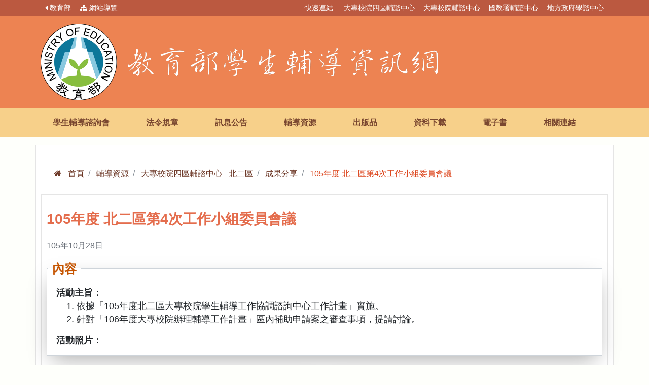

--- FILE ---
content_type: text/html; charset=utf-8
request_url: https://www.guide.edu.tw/resources/results/north2/9f008a0f-75be-4c8c-87aa-dc9b2d40907b/
body_size: 16891
content:
<!DOCTYPE html>
<html lang="zh-Hant-TW" dir="ltr">
  <head>
    <meta charset="{{ site.charset }}" />
    <title>
 105&#x5E74;&#x5EA6; &#x5317;&#x4E8C;&#x5340;&#x7B2C;4&#x6B21;&#x5DE5;&#x4F5C;&#x5C0F;&#x7D44;&#x59D4;&#x54E1;&#x6703;&#x8B70; -        教育部學生輔導資訊網
    </title>
    <meta name="description" content="{{ site.description }}" />
    <meta http-equiv="Content-Type" content="text/html; charset=UTF-8" />
    <meta http-equiv="X-UA-Compatible" content="IE=edge,chrome=1" />
    <meta name="viewport" content="width=device-width, initial-scale=1.0" />
    <link
      rel="stylesheet"
      id="font-awesome-css"
      href="/static/css/font-awesome.min.css"
      type="text/css"
      media="all"
    />
    <link
      rel="stylesheet"
      id="my-styles-css"
      href="/static/css/main.min.css"
      type="text/css"
      media="all"
    />
    <script
      type="text/javascript"
      src="/static/js/jquery-3.7.1.min.js"
    ></script>

    <!-- Google tag (gtag.js) -->
    <script async src="https://www.googletagmanager.com/gtag/js?id=G-ZT3R72ENVD"></script>
    <script>
      window.dataLayer = window.dataLayer || [];
      function gtag(){dataLayer.push(arguments);}
      gtag('js', new Date());

      gtag('config', 'G-ZT3R72ENVD');
    </script>

  </head>
  <body>
    <a
      href="#goto-maincontent"
      class="btn btn-sm text-white btn-skipnav"
      tabindex="1"
      title="調到主要內容區塊"
      >跳到主要內容區塊</a
    >
    <noscript>
      <div class="container">
        <div class="row">
          <div class="col">
            <div class="alert alert-danger" style="margin-top: 1rem;">
              您的瀏覽器不支援JavaScript功能，若網頁功能無法正常使用時，請開啟瀏覽器JavaScript狀態
            </div>
          </div>
        </div>
      </div>
    </noscript>
    <header class="header-main">
      <!-- {% include 'partials/base.header.twig' %} -->
      <!-- {# include ./header.components/header.topbar.pug #} -->
      <div class="header-topmostbar d-md-block">
        <div class="container">
          <nav class="nav justify-content-end">
            <a
              href="http://www.edu.tw/"
              class="btn btn-sm text-white header-topmostbar--left"
            >
              <i class="fa fa-caret-left mr-1"></i>教育部
            </a>
            <a
              href="/sitemap"
              class="btn btn-sm text-white header-topmostbar--left mr-auto"
            >
              <i class="fa fa-sitemap mr-1"></i>網站導覽
            </a>
            <div class="btn-group">
              <a href="#" accesskey="t" class="btn btn-dots">:::</a>
              <span class="btn btn-sm text-white">快速連結:</span>
              <a
                href="/resources/#section1"
                class="btn btn-sm text-white j-topbar-resource-link"
                >大專校院四區輔諮中心</a
              >
              <a
                href="/resources/#section2"
                class="btn btn-sm text-white j-topbar-resource-link"
                >大專校院輔諮中心</a
              >
              <a
                href="/resources/#section3"
                class="btn btn-sm text-white j-topbar-resource-link"
                >國教署輔諮中心</a
              >
              <a
                href="/resources/#section4"
                class="btn btn-sm text-white j-topbar-resource-link"
                >地方政府學諮中心</a
              >
            </div>
          </nav>
        </div>
      </div>
      <!-- {# TOPBAR START #} -->
      <div class="header-topbar bg-orange d-none d-md-block pt-3 pb-3">
        <div class="container">
          <a href="/" class="header-topbar__logo-wrap">
            <img
              src="/static/img/logo_text.png"
              alt="教育部學生輔導資訊網 Logo"
              class="img-fluid header-topbar__logo"
            />
          </a>
        </div>
      </div>
      <!-- {# -- TOPBAR END #} -->

      <!-- {% include 'partials/base.nav.twig' %} -->
      <nav class="navbar navbar-expand-md navbar-light-orange bg-light-orange">
        <div class="container">
          <a href="/" class="navbar-brand d-flex">
            <img
              src="/static/img/logo_square.png"
              alt="教育部學生輔導資訊網 Logo"
              class="d-inline-block align-top d-md-none navbar-brand__img"
            />
            <span class="d-md-none align-self-center"
              >教育部學生輔導資訊網</span
            >
          </a>
          <button
            class="navbar-toggler"
            type="button"
            data-toggle="collapse"
            data-target="#j-navbar"
            aria-controls="j-navbar"
            aria-expanded="false"
            aria-label="選單"
          >
            <span class="navbar-toggler-icon"></span>
          </button>
          <div id="j-navbar" class="collapse navbar-collapse">
            <a href="#" accesskey="n" class="btn btn-dots">:::</a>
            <ul class="navbar-nav d-flex justify-content-between w-100">
              <li class="nav-item menu-item-214" style="flex-grow: 1;">
                <a class="nav-link font-weight-bold" href="/committee/">
                  學生輔導諮詢會
                </a>
              </li>
              <li
                class="nav-item"
                style="flex-grow: 1;"
              >
                <a class="nav-link font-weight-bold" href="/statute/">
                  法令規章
                </a>
              </li>
              <li
                class="nav-item"
                style="flex-grow: 1;"
              >
                <a class="nav-link font-weight-bold" href="/latest-posts/">
                  訊息公告
                </a>
              </li>
              <li class="nav-item menu-item-212" style="flex-grow: 1;">
                <a class="nav-link font-weight-bold" href="/resources/">
                  輔導資源
                </a>
              </li>
              <li
                class="nav-item"
                style="flex-grow: 1;"
              >
                <a class="nav-link font-weight-bold" href="/publications/">
                  出版品
                </a>
              </li>
              <li
                class="nav-item"
                style="flex-grow: 1;"
              >
                <a class="nav-link font-weight-bold" href="/site-downloads/">
                  資料下載
                </a>
              </li>
              <li
                class="nav-item"
                style="flex-grow: 1;"
              >
                <a class="nav-link font-weight-bold" href="/ebooks/">
                  電子書
                </a>
              </li>
              <li
                class="nav-item"
                style="flex-grow: 1;"
              >
                <a
                  class="nav-link font-weight-bold"
                  href="/related-links/"
                >
                  相關連結
                </a>
              </li>
            </ul>
          </div>
        </div>
      </nav>
    </header>

    <main role="main" class="main">
      <div class="container container--main bg-white mt-3 mb-4 pt-3 pb-4">
        <div class="mt-3">
          


<main role="main" class="main">
  <div class="container">
    <div class="row mt-1">
      <div class="col">
        <nav aria-label="breadcrumb" role="navigation">
          <ol class="breadcrumb mb-0">
            <li class="breadcrumb-item">
              <a href="/">
                <i class="fa fa-home mr-2"></i>
                <span class="d-none d-md-inline">首頁</span>
              </a>
            </li>
            <li class="breadcrumb-item">
              <a href="/resources/">輔導資源</a>
            </li>
            <li class="breadcrumb-item">
              <a href="/resources/#section4"
                >大專校院四區輔諮中心 - &#x5317;&#x4E8C;&#x5340;</a
              >
            </li>
            <li class="breadcrumb-item">
              <a href="/resources/results/north2">成果分享</a>
            </li>
            <li class="breadcrumb-item active" aria-current="page">
              105&#x5E74;&#x5EA6; &#x5317;&#x4E8C;&#x5340;&#x7B2C;4&#x6B21;&#x5DE5;&#x4F5C;&#x5C0F;&#x7D44;&#x59D4;&#x54E1;&#x6703;&#x8B70;
            </li>
          </ol>
        </nav>
      </div>
    </div>
  </div>
  <div class="container container--main bg-white mt-3 mb-4 pt-3 pb-4">
    <div class="row mt-3">
      <div class="col">
        <div class="position-relative">
          <a href="#" accesskey="m" class="btn btn-dots" id="goto-maincontent"
            >:::</a
          >
          <h1 class="h3 font-weight-bold text-dark-orange">
            105&#x5E74;&#x5EA6; &#x5317;&#x4E8C;&#x5340;&#x7B2C;4&#x6B21;&#x5DE5;&#x4F5C;&#x5C0F;&#x7D44;&#x59D4;&#x54E1;&#x6703;&#x8B70;
          </h1>
        </div>
      </div>
    </div>
    <div class="mt-3">
      <div class="row">
        <div class="col-12">
          <span class="text-muted">105年10&#x6708;28&#x65E5;</span>
        </div>
      </div>

      <fieldset class="title-block">
        <legend class="title-block__title ">
          內容
        </legend>
        <div class="title-block__inner">
          <div class="wysiwyg__wrapper">
            <strong>活動主旨：</strong>
<ol>
 	<li>依據「105年度北二區大專校院學生輔導工作協調諮詢中心工作計畫」實施。</li>
 	<li>
<div>針對「106年度大專校院辦理輔導工作計畫」區內補助申請案之審查事項，提請討論。</div></li>
</ol>
<strong>活動照片：</strong>

<strong><img src="http://www.guide.edu.tw/UPDATA/2017022314878330071482373418.jpg" alt="" width="500" height="375" /></strong>

<strong><img src="http://www.guide.edu.tw/UPDATA/2017022314878330391243325200.jpg" alt="" width="500" height="375" /></strong>
          </div>
        </div>
      </fieldset>
    
<div class="row">
    <div class="col-sm-6">
            <fieldset class="title-block">
                <legend class="title-block__title">
                    <i class="fa fa-chevron-left mr-2"></i>上一篇
                </legend>
                <div class="title-block__inner">
                    <a href="/resources/results/north2/f7d4e8f4-619b-4738-afbc-2a7dc14518ae"
                        class="btn btn-block btn-outline-blue btn--ellipsis">
                        105&#x5E74;&#x5EA6; &#x7B2C;&#x4E8C;&#x6B21;&#x56DB;&#x5340;&#x8F14;&#x5C0E;&#x5DE5;&#x4F5C;&#x5354;&#x8ABF;&#x8AEE;&#x8A62;&#x4E2D;&#x5FC3;&#x5DE5;&#x4F5C;&#x5C0F;&#x7D44;&#x59D4;&#x54E1;&#x6703;&#x8B70;
                        <span class="ml-1 mr-1 d-none d-md-inline">|</span>
                        <span class="d-none d-md-inline">
                            105年12&#x6708;18&#x65E5;
                        </span>
                    </a>
                </div>
            </fieldset>
    </div>
    <div class="col-sm-6">
         <fieldset class="title-block">
                <legend class="title-block__title title-block__title--right">
                    下一篇<i class="fa fa-chevron-right ml-2"></i>
                </legend>
                <div class="title-block__inner">
                    <a href="/resources/results/north2/6b08636c-e982-465d-b1d1-daa1390a5191"
                        class="btn btn-block btn-outline-blue btn--ellipsis">
                        105&#x5E74;&#x5EA6; &#x5317;&#x4E8C;&#x5340;&#x8F14;&#x5C0E;&#x4E3B;&#x4EFB;&#x7D93;&#x9A57;&#x50B3;&#x627F;&#x6703;&#x8B70;
                        <span class="ml-1 mr-1 d-none d-md-inline">|</span>
                        <span class="d-none d-md-inline">
                            105年10&#x6708;28&#x65E5;
                        </span>
                    </a>
                </div>
            </fieldset>
    </div>
</div>


    </div>

    
<fieldset class="title-block">
    <legend class="title-block__title">
        &#x5317;&#x4E8C;&#x5340;資源
    </legend>
    <div class="title-block__inner">
        <ul class="nav nav-pills nav-fill nav-justified">
            <li class="nav-item mr-1 ml-1 mb-2">
                <a href="/resources/events/north2" class="nav-link btn btn-blue" title="&#x5317;&#x4E8C;&#x5340;訊息公告">
                    <i class="fa fa-bullhorn mr-2"></i>
                    訊息公告
                </a>
            </li>
            <li class="nav-item mr-1 ml-1 mb-2">
                <a href="/resources/calendar/north2" class="nav-link btn btn-blue" title="&#x5317;&#x4E8C;&#x5340;行事曆">
                    <i class="fa fa-calendar mr-2"></i>
                    行事曆
                </a>
            </li>
            <li class="nav-item mr-1 ml-1 mb-2">
                <a href="/resources/member/north2" class="nav-link btn btn-blue" title="&#x5317;&#x4E8C;&#x5340;工作小組及區域學校">
                    <i class="fa fa-users mr-2"></i>
                    工作小組及區域學校
                </a>
            </li>
            <li class="nav-item mr-1 ml-1 mb-2">
                <a href="/resources/downloads/north2" class="nav-link btn btn-blue" title="&#x5317;&#x4E8C;&#x5340;資料下載">
                    <i class="fa fa-download mr-2"></i>
                    資料下載
                </a>
            </li>
            <li class="nav-item mr-1 ml-1 mb-2">
                <a href="/resources/results/north2" class="nav-link btn btn-blue" title="&#x5317;&#x4E8C;&#x5340;成果分享">
                    <i class="fa fa-file-text-o mr-2"></i>
                    成果分享
                </a>
            </li>
        </ul>
    </div>
</fieldset>

  </div>
</main>

        </div>

      </div>
    </main>

    <!-- {# FOOTER NAV START #} -->
    <div class="footer-top bg-light-orange pt-3 pb-3">
      <div class="container position-relative">
        <a href="#" accesskey="b" class="btn btn-dots">:::</a>
        <div class="row">
          <div class="col-xs-12 col-md-4 mb-3 u-center-sm">
            <img
              src="/static/img/logo_square.png"
              alt="教育部學生輔導資訊網 Logo"
              class="footer__logo"
            />
          </div>
          <div class="col-md-4 col-xs-6 mb-2 u-center-sm">
            <ul class="footer__ul">
              <li><a href="/sitemap">網站導覽</a></li>
              <li><a href="http://www.edu.tw/">回教育部</a></li>
              <li>
                <a href="https://depart.moe.edu.tw/ED2800/"
                  >學生事務及特殊教育司</a
                >
              </li>
              <li>
                <a
                  href="http://www.edu.tw/Default.aspx?WID=65cdb365-af62-48cc-99d9-f9e2646b5b70"
                  >教育部國民及學前教育署</a
                >
              </li>
              <li>
                <a href="/forms-and-reports/">教育部輔導資訊網調查表系統</a>
              </li>
            </ul>
          </div>
          <div class="col-md-4 col-xs-6 mb-2 u-center-sm">
            <ul class="footer__ul">
              <li>
                <a href="tel:+886277367827"
                  >業務問題請洽詢：
                  <span class="text-nowrap">(02)7736-7827</span></a
                >
              </li>
              <li>地址：10051臺北市中正區中山南路5號</li>
              <li class="mt-3">
                <a href="https://accessibility.moda.gov.tw/Applications/Detail?category=20250507143148" title="無障礙網站"
                >
                  <img
                    src="/static/img/a13y.png"
                    border="0"
                    width="88"
                    height="31"
                    alt="通過AA優先等級無障礙網頁檢測"
                  />
                </a>
              </li>
            </ul>
          </div>
        </div>
      </div>
    </div>
    <!-- {# -- FOOTER NAV END #} -->

    <!-- {# BOTTOM BAR START #} -->
    <div class="bottom-bar bg-dark-orange pt-1 pb-1 u-center-sm">
      <div class="container">
        <div class="row">
          <div class="col">
            <small class="text-white">
              <i class="fa fa-copyright mb-2"></i>
              2026 Ministry of Education. All Rights Reserved
            </small>
          </div>
        </div>
      </div>
    </div>
    <!-- {# -- BOTTOM BAR END #} -->


    <script type='text/javascript' src='/static/js/main.js?ver=1.0.0'></script>
    <script type='text/javascript' src='/static/js/popper.min.js?ver=1.0.0'></script>
    <script type='text/javascript' src='/static/js/bootstrap.min.js?ver=1.0.0'></script>
  </body>
</html>


--- FILE ---
content_type: text/javascript
request_url: https://www.guide.edu.tw/static/js/main.js?ver=1.0.0
body_size: 451
content:

// Add your nice, nice JavaScript here
// And minify! Time to check out Grunt or Gulp - what else to you have to do this weekend?

$(document).ready( function() {

	// Put some nice JavaScript in here.
	var $nav_main = $('.nav-main'),
		$nav_trigger = $('.nav-trigger');

	$nav_trigger.click( function() {
		console.log('clicked!');
		$nav_main.toggleClass('active');
		$nav_trigger.toggleClass('active');
		return false;
	});

});
